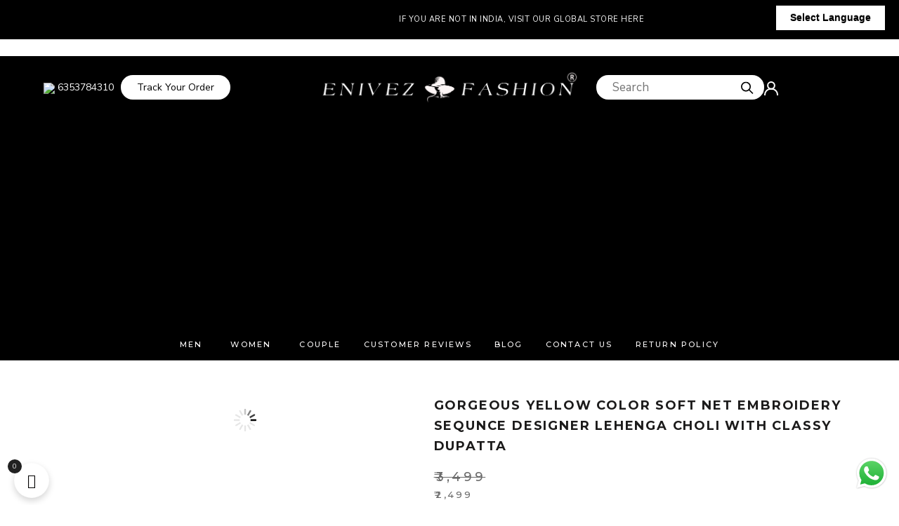

--- FILE ---
content_type: text/html; charset=utf-8
request_url: https://www.google.com/recaptcha/api2/aframe
body_size: 267
content:
<!DOCTYPE HTML><html><head><meta http-equiv="content-type" content="text/html; charset=UTF-8"></head><body><script nonce="HOHPHr0dOzRrDUOY1pwiww">/** Anti-fraud and anti-abuse applications only. See google.com/recaptcha */ try{var clients={'sodar':'https://pagead2.googlesyndication.com/pagead/sodar?'};window.addEventListener("message",function(a){try{if(a.source===window.parent){var b=JSON.parse(a.data);var c=clients[b['id']];if(c){var d=document.createElement('img');d.src=c+b['params']+'&rc='+(localStorage.getItem("rc::a")?sessionStorage.getItem("rc::b"):"");window.document.body.appendChild(d);sessionStorage.setItem("rc::e",parseInt(sessionStorage.getItem("rc::e")||0)+1);localStorage.setItem("rc::h",'1769513673323');}}}catch(b){}});window.parent.postMessage("_grecaptcha_ready", "*");}catch(b){}</script></body></html>

--- FILE ---
content_type: text/css
request_url: https://enivez.com/wp-content/themes/enivez/assets/css/style.css?ver=1769513662
body_size: 4908
content:
/**
 * ===========================================
 *					Generic Css
 * ============================================
 */
html {
	font-size: 100%;
}

body {
	background: #fff;
	font-size: 14px;
	font-family: 'Nunito Sans', sans-serif;
	font-weight: 400;
	font-style: normal;
	color: #1c1b1b;
	line-height: 1.65;
}

.container {
	margin: 0 auto;
	padding: 0 24px;
	max-width: 100%;
}
header, section, footer, article {
	width: 100%;
}
a {
	text-decoration: none;
	-webkit-transition: color 0.2s ease, background-color 0.2s ease;
	-o-transition: color 0.2s ease, background-color 0.2s ease;
	transition: color 0.2s ease, background-color 0.2s ease;
}

img,
svg {
	height: auto;
	max-width: 100%;
}

*, ::before, ::after {
	box-sizing: border-box !important;
	-webkit-font-smoothing: antialiased;
	-moz-osx-font-smoothing: grayscale;
}

header,
section,
footer,
article {
	width: 100%;
}

.accessibility {
	-webkit-backface-visibility: hidden;
	backface-visibility: hidden;
	left: -999999999px;
	position: absolute;
}
.bg-img {
	background-repeat: no-repeat;
	background-position: center;
	background-size: cover;
}
.btn {
	font-family: 'Montserrat', sans-serif;
	font-size: 12px;
	letter-spacing: .2em;
	font-weight: 500;
	padding: 14px 20px;
	text-transform: uppercase;
	display: inline-block;
	color: #363636;
	border-color: #ffffff;
	border: 1px solid transparent;
	border-radius: 0;
	transition: color .45s cubic-bezier(.785,.135,.15,.86),border .45s cubic-bezier(.785,.135,.15,.86);
	z-index: 1;
}

.Heading {
	font-family: 'Montserrat',sans-serif;
	font-weight: 500;
	font-style: normal;
	color: #1c1b1b;
	transition: color .2s ease-in-out;
	letter-spacing: .2em;
	text-transform: uppercase;
}

ul, ol {
	margin: 0;
	padding: 0;
	list-style-position: inside;
}

h1,
h2,
h3,
h4,
h5,
h6 {
	font-family: 'Montserrat',sans-serif;
	font-weight: 500;
	font-style: normal;
	color: #1c1b1b;
	transition: color .2s ease-in-out;
	letter-spacing: .1em;
	text-transform: uppercase;
	line-height: 1.65;
}

h1, .h1 {
	font-size: 20px;
	text-align: center;
	margin-bottom: 30px;
	font-weight: 700;
}

.sc-padding {
	padding: 35px 0;
}
.btn-check:focus + .btn, .btn:focus {
	box-shadow: none;
}
.btn-white {
	color: #363636;
	border-color: #ffffff;
	background: #FFF;
}

/**
 * ======================================================================================
 *									Header
 * =======================================================================================
 */
.Header-topbar {
	color: #fff;
	background-color: #000;
}
.Header-topbar a {
	text-transform: uppercase;
	font-size: 11px;
	color: #fff;
	line-height: 18px;
}
.Header-topbar p {
	padding: 18px 0 14px;
	margin-bottom: 0;
	letter-spacing: .5px;
	line-height: 18px;
	text-align: center;
}
.Header-offer-bar {
	padding: 12px 15px;
	position: relative;
}
.Header-offer-bar p {
	font-family: 'Montserrat',sans-serif;
	font-weight: 500;
	font-style: normal;
	color: #1c1b1b;
	transition: color .2s ease-in-out;
	font-size: 12px;
	text-transform: uppercase;
	margin-bottom: 0;
	text-align: center;
}
.Header-offer-bar .owl-Header-offer-bar .owl-nav .owl-prev,
.Header-offer-bar .owl-Header-offer-bar .owl-nav .owl-next {
	position: absolute;
	top: 50%;
	transform: translateY(-50%);
}
.Header-offer-bar .owl-Header-offer-bar .owl-nav .owl-prev {
	left: 0;
}
.Header-offer-bar .owl-Header-offer-bar .owl-nav .owl-next {
	right: 0;
}
.siteheader {
	background: black;
	color: #fffdfd;
	box-shadow: 0 -1px #262626 inset;
	padding: 20px 50px 0;
}
.siteheader--logo {
	display: inline-block;
	width: 390px;
}
.siteheader-menu {
	margin-top: 18px;
}
.siteheader-menu li {
	list-style: none;
	position: relative;
	display: inline-block;
	margin: 6px 16px;
}
.siteheader-menu li a {
	display: block;
	font-size: 11px;
	padding: 8px 0;
	color: #fffdfd;
	letter-spacing: .2em;
	text-transform: uppercase;
	font-family: 'Montserrat',sans-serif;
	font-weight: 500;
	transition: color .2s ease-in-out;
}
.siteheader-menu li.current-menu-item > a {
	position:relative;
	font-weight: 500;
}
.siteheader .btn {
	font-size: 14px;
	padding: 0.5em 2em;
}
.search-form {
	position: relative;
}
.search-form input[type="text"] {
	max-width: 300px;
	height: 35px;
	padding: 0 20px;
	outline: none;
	font-size: 17px;
	border-radius: 50px;
	color: #333;
	border: 3px solid #ffffff;
	transition: all 0.8s ease;
}
.search-form input[type="text"]:focus-visible {
	outline: none;
}
.search-form .search-icon {
	position: absolute;
	right: 15px;
	top: 50%;
	transform: translatey(-50%);
	width: 18px;
}
.siteheader .header-right {
	display: flex;
	gap: 25px;
	align-items: center;
	justify-content: end;
}
.siteheader .header-left {
	display: flex;
	gap: 2px;
	align-items: center;
}
.siteheader .header-left .tracking-btn {
	padding: 6px 23px;
	background-color: #fff;
	color: #000 !important;
	border-radius: 27px;
	margin-left: 10px;
	display: table-cell;
}
.siteheader .header-left  a {
	color: #FFF;
}
.siteheader .siteheader-atr {
	display: none;
}
@media screen and (max-width: 1239px){
	.siteheader .siteheader-atr {
		display: block;
	}
	.siteheader .header-left {
		display: none;
	}
	.siteheader-menu {
		display: none !important;
	}
	.siteheader {
		padding: 18px 30px;
	}
	#mobilemenu {
		background: #1c1b1b;
		color: #fff;
	}
	a.menu--open {
		display: inline-block;
		color: #fff;
		font-size: 1.5rem;
		text-align: center;
	}
	a.menu-close {
		font-size: 1.8rem;
		float: right;
		margin-left: auto;
	}
	.mobileMenu {
		text-align: left;
		padding: 2rem;
	}
	.header--momenu li {
		position: relative;
		border-bottom: 1px solid #ffffff40;
		padding: 20px 0;
	}
	.header--momenu li > a {
		display: block;
		padding: 0;
		color: #FFF;
		font-family: Montserrat,sans-serif;
		font-weight: 500;
		font-style: normal;
		transition: color .2s ease-in-out;
		letter-spacing: .2em;
		text-transform: uppercase;
		font-size: 10px;
	}
	.header--momenu li a span {
		font-size: 1rem;
	}
	.header--momenu .sub-menu {
		display: none;
		list-style: none;
		padding-left: 15px;
		background-color: #0000;
		margin-top: 10px;
	}
	.open-children {
		position: absolute;
		right: 0;
		top: 0;
		height: 33px;
		width: 30px;
		display: flex !important;
		justify-content: center;
		align-items: center;
		line-height: 1;
		z-index: 10;
	}
	.open-children svg {
		width: 10px;
		margin: 0 auto;
		margin-top: 23px;
	}
	.header--momenu li.menu-item-has-children.active .open-children {
		transform: rotate(180deg);
	}
	.header--momenu li.menu-item-has-children.active .open-children svg {
		margin-top: -23px;
	}
	.header--momenu li:last-child {
		border-bottom:none;
	}
	
}
/**
 * ======================================================================================
 *									Footer
 * =======================================================================================
 */
 .Footer {
	padding: 34px 0;
	background: white;
	color: #6a6a6a;
	border-top: 1px solid #dddddd;
}
.Footer__Block:first-child {
	margin-top: 0;
}
.Footer__Block {
	margin-top: 48px;
}
.Footer__Inner + .Footer__Aside {
	margin-top: 45px;
}
.Footer .Heading, .Footer .footer--menu li a:hover {
	color: #1c1b1b;
}
.Footer__Title {
	margin-bottom: 20px;
}
.u-h6, .Rte h6, .u-h7 {
	font-size: 11px;
}
.footer--menu {
	list-style: none;
	padding: 0;
}
.footer--menu li {
	position: relative;
	display: block;
	margin-bottom: 12px;
	width: 100%;
	line-height: 1.5;
	text-align: left;
	transition: all .2s ease-in-out;
}
.footer--menu li::before {
	position: absolute;
	content: "";
	display: inline-block;
	width: 6px;
	height: 6px;
	top: calc(50% - 3px);
	left: 0;
	border-radius: 100%;
	background: #1c1b1b;
	opacity: 0;
	transition: opacity .1s ease-in-out;
}
.footer--menu li a{
	color: #6a6a6a;
}
.footer--menu li > .Link, .footer--menu li > .shopify-payment-button__more-options {
	display: block;
	width: 100%;
	text-align: inherit;
	color: inherit;
}
.Link, .shopify-payment-button__more-options {
	transition: color .2s ease-in-out,opacity .2s ease-in-out;
}
.footer-social-icon img {
	width: 15px;
	opacity: 0.7;
}
.footer-newsletter #newletter_email {
	padding: 12px 14px;
	border-radius: 0;
	border: 1px solid #dddddd;
	line-height: normal;
	resize: none;
	transition: border-color .1s ease-in-out;
	background: transparent;
	font-size: 14px;
}
.footer-newsletter #newletter_email::-webkit-input-placeholder { /* Edge */
	color: rgba(0,0,0,0.4);
}
.footer-newsletter #newletter_email:-ms-input-placeholder { /* Internet Explorer 10-11 */
	color: rgba(0,0,0,0.4);
} 
.footer-newsletter #newletter_email::placeholder {
	color: rgba(0,0,0,0.4);
}
.footer-newsletter .btn {
	color: #fff;
	border-color: #1c1b1b;
	background: #1c1b1b;
}
.footer-newsletter input:focus {
	box-shadow: none;
	outline: none;
}
.footer-newsletter input#newletter_email:focus {
	border-color: #5d5a5a;
}
.footer-newsletter button:focus:not(:focus-visible) {
	outline: none;
	box-shadow: none;
}
@media screen and (min-width: 641px) {
	.Footer {
		padding: 75px 0 60px;
	}
	.Footer__Block {
		flex: 1 1 50%;
		margin-top: 0;
		margin-bottom: 50px;
		padding-left: 40px;
		padding-right: 40px;
	}
	.u-h6, .Rte h6, .u-h7 {
		font-size: 11px;
	}
	.Footer__Aside {
		text-align: left;
		display: flex;
		justify-content: space-between;
		align-items: center;
	}
	.Footer__Inner {
		display: flex;
		flex-wrap: wrap;
		justify-content: space-between;
		margin-left: -40px;
		margin-right: -40px;
	}
}
@media screen and (min-width: 1240px){
	.Footer__Inner {
		display: flex;
		flex-wrap: wrap;
		justify-content: space-between;
	}
	.Footer__Block {
		flex: 0 1 auto;
	}
	.Footer__Block--text {
		flex-basis: 460px;
	}
	.Footer__Block--newsletter {
		flex-basis: 375px;
	}
}
.enivez-whatsapp-trigger {
	position: fixed;
	bottom: 20px;
	right: 14px;
	z-index: 10;
}
.enivez-whatsapp-trigger img {
  width: 50px;
}
/**
 * ======================================================================================
 *								Home
 * =======================================================================================
 */
.sc-touched-heart h2.h1 {
	margin-bottom: 20px;
}
.sc-touched-heart iframe {
	width: 100%;
	height: 698px;
}
.sc-reach-us.bg-image {
	background-attachment: fixed;
	background-position: center;
	padding: 10.7rem 0;
}
.sc-reach-us .reach-us--box {
	max-width: 520px;
	background: #FFF;
	margin: 40px auto;
	padding: 48px 15px;
	text-align: center;
	box-shadow: 0 1px 20px #3636364d;
}
.sc-reach-us .reach-us--box p:last-child {
	margin-bottom: 0;
}
.sc-reach-us .reach-us--box p{
	color: #1c1b1b;
	font-weight: bold;
}
.sc-reach-us .reach-us--box h6 {
	text-transform: uppercase;
	font-size: 11px;
	font-weight: 700;
	margin: -.325em 0 18px;
}
.sc-reach-us a {
	color: #6a6a6a;
	text-decoration: underline;
	text-decoration-color: #6a6a6a99;
	text-underline-position: under;
	transition: color .2s ease-in-out,text-decoration-color .2s ease-in-out,-webkit-text-decoration-color .2s ease-in-out;
}
.sc-reach-us a:hover {
	color: #1c1b1b;
	-webkit-text-decoration-color: rgba(28,27,27,.6);
	text-decoration-color: #1c1b1b99;
}
.sc-home-bottom-top {
	margin-top: 15px;
	padding: 30px;
	font-size: 15px;
}
.sc-home-bottom-top h5 {
	font-family: Nunito Sans,sans-serif;
	text-transform: none;
	font-weight: bold;
	letter-spacing: 0;
	font-size: 15px;
}
.sc-home-bottom-top a {
	text-decoration: underline;
	color: #1c1b1b;
}
.sc-home-service {
	padding: 20px 0;
}
.sc-home-service .main-title {
	font-size: 17px;
	font-weight: 700;
	margin: 0 auto 5px;
	font-family: Nunito Sans,sans-serif;
	letter-spacing: 0;
	text-transform: uppercase;
	max-width: 150px;
	text-align: center;
	line-height: 24px;
}
.home-service-box {
	padding:10px;
	text-align: center;
}
.home-service-box img {
	width: 100px;
	margin: 0 auto 12px;
	text-align: center;
}
.owl-carousel.owl-heroslider .owl-dots {
	position: absolute;
	bottom: 15px;
	text-align: right;
	right: 40px;
}
.owl-carousel .owl-dots {
	text-align: center;
}
.owl-carousel .owl-dots button.owl-dot {
	width: 10px;
	height: 10px;
	background: #0000;
	border: 2px solid #000;
	border-radius: 50%;
	margin: 0 5px;
}
.owl-carousel .owl-dots button.owl-dot.active {
	background: #000;
}
.hero-slider-box {
	position:relative;
}
/* .hero-video-box:after,
.hero-slider-box:after {
	content:"";
	position:absolute;
	left:0;
	background:rgb(0,0,0,0.4);
	top:0;
	width:100%;
	height:100%;
	z-index: 0;
} */
.hero-slider-box .hero-slider-conbox {
	position: absolute;
	padding: 0 50px;
	width: 100%;
	left: 50%;
	bottom: 40px;
	transform: translateX(-50%);
	color: #FFF;
	z-index: 1;
	text-align: center;
}
.hero-slider-box .hero-slider-conbox h3 {
	color:#FFF;
}
.hero-slider-box .hero-slider-conbox p {
	font-family: Montserrat,sans-serif;
	font-weight: 500;
	font-style: normal;
	color: #FFF;
	transition: color .2s ease-in-out;
	letter-spacing: .2em;
	text-transform: uppercase;
	font-size:12px;
}
.hero-slider-video {
	line-height: 0;
	display: block;
}
.hero-slider-video video {
	line-height: 0;
	height: 510px;
	width: 100%;
	object-fit: cover;
}
.hero-video-box .hero-video-conbox {
	position: absolute;
	padding: 0 50px;
	width: 100%;
	left: 0;
	top: 80%;
	transform: translatey(-80%);
	z-index:1;
}
.sc-reach-us-mob {
	display: none;
}
.sc-reach-us-desk {
	display: block;
}

/**
 * ======================================================================================
 *								Customer Reviews
 * =======================================================================================
 */
.sc-Customer-Reviews {
	padding: 40px 0;
}
.sc-Customer-Reviews .row {
	--bs-gutter-x: 30px;
}
.sc-Customer-Reviews .Customer-Reviews-imgbox {
	margin-bottom: 30px;
}
.sc-Customer-Reviews h1 {
	font-size: 20px;
	font-family: Montserrat,sans-serif;
	font-weight: 500;
	font-style: normal;
	color: #1c1b1b;
	transition: color .2s ease-in-out;
	letter-spacing: .2em;
	text-transform: uppercase;
	margin-bottom: 45px;
}
.sc-h-pro-cat-list {
	padding: 35px 15px 10px 15px;
}
.sc-h-pro-cat-list h1, .sc-h-pro-cat-list h2.h1 {
	margin-bottom: 20px;
}
.sc-h-pro-cat-list .h-pro-cat-list-box .h-pro-cat-list-img {
	overflow: hidden;
	display: block;
}
.sc-h-pro-cat-list .h-pro-cat-list-box .h-pro-cat-list-img::after {
	position: absolute;
	content: "";
	width: 100%;
	height: 100%;
	left: 0;
	top: 0;
	background-image: linear-gradient(to top,rgba(4,4,4,.65),rgba(54,54,54,.2));
}
.sc-h-pro-cat-list .h-pro-cat-list-box .h-pro-cat-list-img img {
	display: block;
	-o-object-fit: cover;
	object-fit: cover;
	-o-object-position: center;
	object-position: center;
	font-family: "object-fit: cover; object-position: center;";
	transform: scale(1);
	transition: opacity .3s ease,transform 8s cubic-bezier(.25,.46,.45,.94);
}
.sc-h-pro-cat-list .h-pro-cat-list-box .h-pro-cat-list-img:hover img {
	transform: scale(1.2);
}
.sc-h-pro-cat-list .h-pro-cat-list-box {
	margin-bottom:30px;
}
.sc-h-pro-cat-list .h-pro-cat-list-conbox {
	position: absolute;
	bottom: 25px;
	left: 0;
	padding: 0 25px !important;
	width: 100%;
}
.sc-h-pro-cat-list .h-pro-cat-list-conbox h3 {
	font-size: 22px;
	color: #FFF;
	margin: 16px 0;
	word-wrap: break-word;
	display: block;
	hyphens: auto;
}


/**
 * ======================================================================================
 *									Simple Page 
 * =======================================================================================
 */
.sc-page-content {
	padding: 30px 0;
}
.sc-page-content h2 {
	font-size: 18px;
	margin: 2.2em 0 .9em;
}
.sc-page-content h3{
	margin: 2.2em 0 1.2em;
	font-size: 16px;
}
.sc-page-content .page-content-narrow {
	max-width: 682px;
	width: 100%;
	margin: 0 auto;
}
.sc-page-content .page-content-narrow p {
	margin-bottom: 1.6em;
	word-break: break-word;
	hyphens: auto;
}
.sc-page-content ul ,.sc-page-content ol {
	margin-left: 30px;
	padding-left: 0;
	list-style-position: outside;
	margin-bottom: 1.6em;
}
.sc-page-content li {
	padding: 5px 0;
}
.sc-page-content a {
	color: #6a6a6a;
	text-decoration: underline;
	text-decoration-color: #6a6a6a99;
	text-underline-position: under;
	transition: color .2s ease-in-out,text-decoration-color .2s ease-in-out,-webkit-text-decoration-color .2s ease-in-out;
}
.sc-page-content a:hover {
	color: #1c1b1b;
	-webkit-text-decoration-color: rgba(28,27,27,.6);
	text-decoration-color: #1c1b1b99;
}
.sc-page-content .page-content-medium {
	max-width: 1000px;
	margin: 0 auto;
}
.sc-page-content h4 {
	font-size: 15px !important;
	margin: 2.2em 0 .5em;
}
.product--box.home-all-pro-box h4 {
	font-size: 14px;
	display: block;
	white-space: nowrap;
	overflow: hidden;
	text-overflow: ellipsis;
	margin-top: 0;
	padding: 0 10px;
}
.product--box.home-all-pro-box {
	text-align: center;
	margin-bottom: 6px;
	-webkit-box-shadow: 0px 1px 4px 0px rgba(0,0,0,0.15);
	-moz-box-shadow: 0px 1px 4px 0px rgba(0,0,0,0.15);
	box-shadow: 0px 1px 4px 0px rgba(0,0,0,0.15);
}
.product--box.home-all-pro-box .home-all-pro-con-box {
	padding:18px 10px;
}
.product--box.home-all-pro-box video {
  width: 100%;
}
.product-img--box {
	position:relative;
	overflow:hidden;
}
.product-img--box .product-hover-img {
	position: absolute;
	top: 0;
	right: 0;
	bottom: 0;
	left: 0;
	display: flex;
	align-items: center;
	justify-content: center;
	background-color: var(--bgcolor-white);
	opacity: 0;
	transition: opacity 0.5s ease,transform 2s cubic-bezier(0, 0, 0.44, 1.18);
}
.product--box:hover .product-hover-img {
	opacity: 1;
	transform: scale(1.09);
}
.sc-home-all_product {
	padding: 10px 15px 35px 15px;
}
.sc-home-product {
	padding: 20px 15px;
}
/**
 * ======================================================================================
 *									About us
 * =======================================================================================
 */
.sc-About-main {
	padding: 30px 0;
}
.sc-About-main .About-main--box {
	max-width: 680px;
	margin: 0 auto 80px;
	text-align: center;
}
.sc-About-main .About-main--box p {
	word-break: break-word;
	hyphens: auto;
}
.sc-About-main .About-main--box .About-img-box, .sc-About-main .About-main--box .About-content {
	padding-bottom: 3em;
}
.sc-About-main .About-main--box h5 {
	font-weight: 700;
	font-size: 14px;
	margin-bottom: 1.6em;
}

/**
 * ======================================================================================
 *									Contact us
 * =======================================================================================
 */
.sc-contact-address {
	margin: 80px 0 0;
}
.sc-contact-address a {
	color: #6a6a6a;
	text-decoration: underline;
	-webkit-text-decoration-color: rgba(106,106,106,.6);
	text-decoration-color: #6a6a6a99;
	text-underline-position: under;
	transition: color .2s ease-in-out,-webkit-text-decoration-color .2s ease-in-out;
	transition: color .2s ease-in-out,text-decoration-color .2s ease-in-out;
	transition: color .2s ease-in-out,text-decoration-color .2s ease-in-out,-webkit-text-decoration-color .2s ease-in-out;
}
.container.contact-container {
	max-width: 816px;
}
.sc-contact-address .contact-address-box {
	box-shadow: 0 0 10px #00000040;
	padding: 10px 15px;
	height: 100%;
	text-align: left;
}
.sc--contact-form {
	margin: 0 0 100px 0;
}
.sc--contact-form .contact--form p {
	margin-bottom:0;
}
.sc--contact-form .contact--form .form-control {
	-webkit-appearance: none;
	display: block;
	padding: 12px 14px;
	border-radius: 0;
	border: 1px solid #dddddd;
	width: 100%;
	line-height: normal;
	resize: none;
	transition: border-color .1s ease-in-out;
	background: transparent;
	font-size: 14px;
}
.sc--contact-form .contact--form .form-control:focus {
	box-shadow: none;
	border-color: #5d5a5a;
}
.sc--contact-form .contact--form .form-control::-webkit-input-placeholder { /* Edge */
  opacity: 0.7;
}
.sc--contact-form .contact--form .form-control:-ms-input-placeholder { /* Internet Explorer 10-11 */
 opacity: 0.7;
}
.sc--contact-form .contact--form .form-control::placeholder {
  opacity: 0.7;
}
.sc--contact-form .contact--form textarea {
	resize: none;
}
.sc--contact-form .contact--form .btn {
	color: #fff;
	border-color: #1c1b1b;
	background-color: #1c1b1b;
}

/**
 * ======================================================================================
 *								Blog
 * =======================================================================================
 */
.sc--Blog {
	padding: 30px 0 50px;
}
.sc--Blog .blog--box .Blog-conbox {
	padding:0 18px;
}
.sc--Blog .blog--box .Blog-conbox h4 {
	font-size: 18px;
}
.sc--Blog .blog--box .blog-link {
	transition: color .2s ease-in-out,opacity .2s ease-in-out;
	font-size: 1rem;
	color: #1c1b1b;
	position:relative;
}
.sc--Blog .blog--box .blog-link::before {
	content: "";
	position: absolute;
	width: 100%;
	height: 1px;
	left: 0;
	bottom: -1px;
	background: currentColor;
	transform: scale(1);
	transform-origin: left center;
	transition: transform .2s ease-in-out;
}
.sc--Blog .blog--box .blog-link:hover::before {
	transform: scaleX(0);
}
.sc--Blog .blog--box .blog--img img {
	display: block;
	-o-object-fit: cover;
	object-fit: cover;
	-o-object-position: center;
	object-position: center;
	font-family: "object-fit: cover; object-position: center;";
	transform: scale(1);
	transition: opacity .3s ease,transform 8s cubic-bezier(.25,.46,.45,.94);
}
.sc--Blog .blog--box .blog--img:hover img {
	transform: scale(1.2);
}
.sc--Blog .blog--box .blog--img {
	overflow: hidden;
	display: block;
}

/**
 * ======================================================================================
 *								Blog Single
 * =======================================================================================
 */
.blog-single-img {
	height: 600px;
	background-repeat: no-repeat;
	background-position: top;
	background-size: cover;
}
.sc-blog--single-img {
     text-align: center;
 }
.blog--single-img {
    z-index: 0;
    margin: 0 auto;
     position: relative;
}
.sc-single-blog {
    margin-top: -70px;
    padding: 0 15px;
    z-index: 9;
    position: relative;
}
.sc-single-blog .single-blog-box {
	max-width: 780px;
	text-align: left;
	padding: 40px 50px 0;
	background: white;
	margin: 0 auto 120px;
}
.sc-single-blog .single-blog-box h1 {
	text-align: left;
}
.sc-single-blog .single-blog-box .blog-Header {
	margin-bottom: 45px;
}
.sc-single-blog .single-blog-box a {
	color: #6a6a6a;
	text-decoration: underline;
	-webkit-text-decoration-color: rgba(106,106,106,.6);
	text-decoration-color: #6a6a6a99;
	text-underline-position: under;
	transition: color .2s ease-in-out,-webkit-text-decoration-color .2s ease-in-out;
	transition: color .2s ease-in-out,text-decoration-color .2s ease-in-out;
	transition: color .2s ease-in-out,text-decoration-color .2s ease-in-out,-webkit-text-decoration-color .2s ease-in-out;
}
.sc-single-blog .single-blog-box a:hover {
	color: #1c1b1b;
	-webkit-text-decoration-color: rgba(28,27,27,.6);
	text-decoration-color: #1c1b1b99;
}
.sc-single-blog .single-blog-box h2 {
	font-size: 18px;
}
.sc-single-blog .single-blog-box h3 {
	font-size: 16px;
}
.sc-single-blog .single-blog-box img {
	margin-top: 1.5em;
	margin-bottom: 1em;
}
.sc-single-blog .single-blog-box .blog-date {
	font-size: 11px;
	color: #6a6a6a;
	font-family: 'Montserrat',sans-serif;
	font-weight: 500;
	font-style: normal;
	transition: color .2s ease-in-out;
	letter-spacing: .2em;
	text-transform: uppercase;
	margin-bottom: 18px;
}
.sc-home-hero .hero-slider-mob-img {
	display:none !important;
}

/**
 * ======================================================================================
 *									Media Query
 * =======================================================================================
 */
@media only screen and (min-width: 641px) {
	.container {
		padding: 0 50px;
	}
	.sc--Blog .fst-Blog-conbox {
		position: absolute;
		bottom: 50px;
		left: 0;
		padding: 0 50px !important;
	}
	.sc--Blog .blog--box.fst-blog--box .blog--img img {
		height: 450px;
		width: 100%;
	}
	.sc--Blog .blog--box.fst-blog--box h4 {
		color: #ffffff;
		margin-bottom: 25px;
	}
	.sc--Blog .blog--box.fst-blog--box .blog-link {
		font-family: 'Montserrat', sans-serif;
		font-size: 12px;
		letter-spacing: .2em;
		font-weight: 500;
		padding: 14px 20px;
		text-transform: uppercase;
		display: inline-block;
		color: #1c1c1c;
		border-color: #ffffff;
		border: 1px solid transparent;
		border-radius: 0;
		transition: color .45s cubic-bezier(.785,.135,.15,.86),border .45s cubic-bezier(.785,.135,.15,.86);
		z-index: 1;
		background-color: #ffffff;
	}
	.sc--Blog .blog--box.fst-blog--box .fst-box-post-exe {
		display:none;
	}
}
@media only screen and (min-width: 768px) {
}
@media only screen and (min-width: 992px) {
	.siteheader-menu li.menu-item-has-children {
		padding-right: 8px;
	}
	.siteheader-menu li .sub-menu {
		display: block;
		position: absolute;
		visibility: hidden;
		opacity: 0;
		top: 100%;
		padding: 20px 5px 10px;
		min-width: 200px;
		width: -webkit-max-content;
		width: -moz-max-content;
		width: max-content;
		text-align: left;
		background: black;
		border: 1px solid #262626;
		border-top-color: rgb(38, 38, 38);
		border-top-style: solid;
		border-top-width: 1px;
		border-top: none;
		transition: all .3s ease-in-out;
		z-index: 999;
	}
	.siteheader-menu li:hover > .sub-menu {
		visibility: visible;
		-webkit-transform: translateY(0);
		-ms-transform: translateY(0);
		transform: translateY(0);
		opacity: 1;
	}
	.siteheader-menu li .sub-menu::before {
		content: "";
		position: absolute;
		bottom: 100%;
		left: 0;
		background: #fffdfd;
		width: 100%;
		height: 2px;
		transform: scaleX(0);
		transform-origin: left center;
		transition: transform .3s;
	}
	.siteheader-menu li:hover .sub-menu::before{
		transform:scale(1);
	} 
	.siteheader-menu li .sub-menu li {
		display: block;
		margin: 0 0 10px;
	}
	.siteheader-menu li .sub-menu li .menu-image-title-after {
		display:flex;
		align-items:center;
	}
	.siteheader-menu .sub-menu li a {
		display: block;
		padding: 2px 10px;
		font-weight: 500;
		margin: 0;
		font-size: 13px;
		position: relative;
		line-height: 1.2;
		letter-spacing: 1px;
		text-shadow: none;
	}
	.siteheader-menu img.menu-image-title-after  {
		width: 32px;
	}
}
@media only screen and (min-width: 1240px) {
	.container {
		max-width: 100%;
		padding: 0 80px;
	}
}
@media only screen and (min-width: 1400px) {
	.search-form input[type="text"] {
		width: 250px;
	}
}
@media only screen and (min-width: 1600px) {
	
}

/**
 * ======================================================================================
 *									Media Query
 * =======================================================================================
 */
@media only screen and (max-width: 1399px) {
	.sc-h-pro-cat-list .h-pro-cat-list-conbox {
		bottom: 45px;
		padding: 0 35px !important;
	}
	.sc-h-pro-cat-list .h-pro-cat-list-conbox h3 {
		font-size: 20px;
	}
	.sc-h-pro-cat-list .h-pro-cat-list-conbox .btn {
		padding: 13px 21px;
	}
}
@media only screen and (max-width: 1239px) {
	.sc-reach-us.bg-image {
		padding: 6.2rem 0;
	}
	.sc--Blog .blog--box.fst-blog--box .blog--img img {
		height: 400px;
	}
	.blog-single-img {
		height: 335px;
	}
	.sc-h-pro-cat-list .h-pro-cat-list-conbox .btn {
		padding: 10px 16px;
		font-size: 11px;
	}
	.sc-h-pro-cat-list .h-pro-cat-list-conbox {
		bottom: 35px;
		padding: 0 25px !important;
	}
	.sc-h-pro-cat-list .h-pro-cat-list-conbox h3 {
		margin: 16px 0;
	}
	.hero-slider-video video {
		height: 420px;
	}
	.hero-slider-conbox .btn {
		padding: 9px 20px;
		letter-spacing: .1em;
	}
	.hero-slider-box .hero-slider-conbox {
		bottom: 20px;
	}
	.owl-carousel.owl-heroslider .owl-dots {
		bottom: 5px;
	}
}
@media only screen and (max-width: 1024px) {
	.sc-contact-address {
		margin: 50px 0 0;
	}
	.sc--contact-form {
		margin: 0 0 70px 0;
	}
	.sc-home-service .main-title {
		font-size: 16px;
	}
	.home-service-box img {
		width: 80px;
		margin: 0 auto 8px;
	}
}
@media only screen and (max-width: 991px) {	
	.search-form input[type="text"] {
		max-width: 220px;
	}
	.siteheader .header-right {
		gap: 15px;
	}
	.sc-touched-heart iframe {
		height: 500px;
	}
	.hero-slider-video video {
		height: 380px;
	}
}
@media only screen and (max-width: 767px) {
	.search-form {
		display: none;
	}
	.siteheader {
		padding: 15px 18px;
	}
	a.menu--open {
		height: 22px;
		width: 22px;
	}
	.sc-touched-heart iframe {
		height: 400px;
	}
	.hero-slider-box .hero-slider-conbox {
		padding: 0 20px;
	}
	.hero-slider-video video {
		height: 340px;
	}
	.hero-slider-conbox .btn {
		padding: 6px 16px;
		letter-spacing: .03em;
		font-size: 11px;
	}
	.owl-carousel.owl-heroslider .owl-dots {
		right: 15px;
	}
	.owl-carousel.owl-heroslider .owl-dots button.owl-dot {
		margin: 0 3px;
	}
}
@media only screen and (max-width: 640px) {
	.sc-touched-heart iframe {
		height: 350px;
	}
	.sc--Blog .blog--box .Blog-conbox {
		padding: 0 8px;
	}
	.sc--Blog .blog--box.fst-blog--box .blog--img img {
		height: 300px;
	}
	.sc-single-blog {
		margin-top: 0;
	}
	.sc-single-blog .single-blog-box {
		padding: 24px 24px 0;
	}
	.sc-single-blog .single-blog-box .blog-Header {
		margin-bottom: 25px;
	}
	.blog-single-img {
		height: 220px;
	}
	.hero-slider-video video {
		height: 250px;
	}
	.hero-slider-conbox .btn {
		padding: 4px 14px;
		font-size: 10px;
	}
	.hero-slider-box .hero-slider-conbox {
		bottom: 10px;
	}
	.sc-home-hero .hero-slider-mob-img {
		display:block !important;
	}
	.sc-home-hero .hero-slider-desk-img {
		display:none !important;
	}
	.sc-reach-us-mob {
		display:block;
	}
	.sc-reach-us-desk {
		display:none;
	}
	.sc-reach-us {
		background-attachment: initial;
		background-size: cover;
		background-position: center;
	}
}
@media only screen and (max-width: 425px) {
	.sc-touched-heart iframe {
		height: 250px;
	}
	.siteheader .row .col-6 {
		padding: 0;
	}
	.siteheader .header-right svg {
		width: 18px;
	}
	.siteheader .row > * {
		padding-right: 0;
		padding-left: 0;
	}
	.container {
	  padding: 0 15px;
	}
	.sc--Blog .blog--box.fst-blog--box .blog--img img {
		height: 200px;
	}
	.hero-slider-conbox .btn {
		padding: 3px 9px;
		font-size: 9px;
	}
}

--- FILE ---
content_type: text/css
request_url: https://enivez.com/wp-content/themes/enivez/assets/css/product.css?ver=1769513662
body_size: 2938
content:
/* Product Single */
.woocommerce #content div.product div.images, .woocommerce div.product div.images, .woocommerce-page #content div.product div.images, .woocommerce-page div.product div.images, .woocommerce #content div.product div.summary, .woocommerce div.product div.summary, .woocommerce-page #content div.product div.summary, .woocommerce-page div.product div.summary {
	float: unset !important;
}
.product-single--woocommerce .product  {
	display:flex;
	gap: 50px;
	padding: 50px 0
}
.woocommerce ul.products li.product .woocommerce-loop-category__title, .woocommerce ul.products li.product .woocommerce-loop-product__title, .woocommerce ul.products li.product h3 {
	padding: 0 !important;
	font-size: 1em;
	overflow: hidden;
	text-overflow: ellipsis;
	display: -webkit-box;
	-webkit-line-clamp: 2;
	-webkit-box-orient: vertical;
	margin: .5em 0 !important;
}

.woocommerce #content div.product div.summary, .woocommerce div.product div.summary, .woocommerce-page #content div.product div.summary, .woocommerce-page div.product div.summary {
	width: 52%;
}
.product-single--woocommerce .rtwpvg-images {
  max-width: 48%;
}
.woocommerce div.product div.summary {
	margin-bottom: 0;
}
.woocommerce div.product .product_title {
	text-align: left;
	font-size: 18px;
	margin-bottom: 15px;
}
.woocommerce div.product p.price del, .woocommerce div.product span.price del {
	color: #6a6a6a;
	font-size: 18px;
	opacity: 1;
/* 	text-decoration: none; */
	display: block;
	font-family: 'Montserrat',sans-serif;
	font-weight: 500;
	font-style: normal;
	letter-spacing: .2em;
}
/* .woocommerce div.product p.price del:after, .woocommerce div.product span.price del:after {
	content: "excl. GST";
	margin-left: 10px;
} */
.woocommerce div.product p.price ins, .woocommerce div.product span.price ins {
	color: #6a6a6a;
	font-size: 13px;
	opacity: 1;
	text-decoration: none;
	display: block;
	font-family: 'Montserrat',sans-serif;
	font-weight: 500;
	font-style: normal;
	letter-spacing: .2em;
}
/* .woocommerce div.product p.price ins:after, .woocommerce div.product span.price ins:after {
	content: "incl. GST";
	margin-left: 10px;
} */
.product-single--woocommerce span.onsale {
	display: none;
}
.wc-prod-attributes .wc-prod-single-attribute h3 {
	cursor: pointer;
	font-weight: 600;
	color: #000;
	font-size: 14px;
	margin-bottom: 5px;
	letter-spacing: 0;
}
.wc-prod-attributes {
	display: flex;
	flex-wrap: wrap;
	gap: 20px;
	justify-content: space-between;
	margin-bottom:35px;
}
.wc-prod-single-attribute {
	margin-top: 5px;
	width: 47%;
	display: inline-block;
	margin-right: 0;
}
.wc-prod-attributes .wc-prod-single-attribute select {
	position: relative;
	width: 100%;
	text-align: left;
	padding: 10px 28px 10px 14px;
	border: 1px solid #dddddd;
	cursor: pointer;
	-webkit-user-select: none;
	-moz-user-select: none;
	-ms-user-select: none;
	user-select: none;
	box-shadow: 0 0 3px #00000080;
	font-weight: 700;
	background: #FFF;
	text-transform: capitalize;
}
.woocommerce div.product form.cart .button {
	color: #fff;
	background-color: #1c1b1b;
	position: relative;
	padding: 14px 20px;
	line-height: normal;
	border: 1px solid #1c1b1b;
	border-radius: 0;
	text-transform: uppercase;
	font-size: 12px;
	text-align: center;
	letter-spacing: .2em;
	font-family: 'Montserrat',sans-serif;
	font-weight: 500;
	font-style: normal;
	transition: color .45s cubic-bezier(.785,.135,.15,.86),border .45s cubic-bezier(.785,.135,.15,.86);
	z-index: 1;
	float: unset;
	display: inline-block;
	opacity:1;
}
.product-single--woocommerce .product-terms-list-box {
	margin: 35px 0;
}
.product-single--woocommerce .product-terms-list-box .product-terms-list-box-in {
	border-top: 1px solid #dddddd;
	border-bottom: 1px solid #dddddd;
	padding: 20px 0 0 0;
}
.product-single--woocommerce .product-terms-list-box .product-terms-list-tit h5 {
	font-size: 14px;
	position: relative;
	width: 100%;
	margin-bottom: 20px;
	cursor:pointer;
}
.product-single--woocommerce .product-terms-list-box .product-terms-list-con {
	margin-bottom: 40px;
}
.product-single--woocommerce .product-terms-list-box .product-terms-list-con table {
	--wd-attr-v-gap: 10px;
	--wd-attr-brd-style: dashed;
	margin-bottom: 20px;
	width: 100%;
}
.product-single--woocommerce .product-terms-list-box .product-terms-list-con table tr {
	display: flex;
	align-items: center;
	justify-content: space-between;
	padding-bottom: calc(var(--wd-attr-v-gap) / 2);
	margin-bottom: calc(var(--wd-attr-v-gap) / 2);
	border-bottom: 1px var(--wd-attr-brd-style) #dfdfdf;
}
/* .product-single--woocommerce .product-terms-list-box .product-terms-list-con table tr:last-child {
	border-bottom:none;
} */
.product-single--woocommerce .product-terms-list-box .product-terms-list-tit h5::before, 
.product-single--woocommerce .product-terms-list-box .product-terms-list-tit h5::after {
	position: absolute;
	content: "";
	top: 50%;
	left: 98%;
	transform: translate(-50%,-50%) rotate(-90deg);
	background-color: currentColor;
	transition: transform .4s ease-in-out,opacity .4s ease-in-out;
}
.product-single--woocommerce .product-terms-list-box .product-terms-list-tit h5::before {
	width: 11px;
	height: 1px;
	opacity: 1;
}
.product-single--woocommerce .product-terms-list-box .product-terms-list-tit h5::after {
	width: 1px;
	height: 11px;
}
.product-single--woocommerce .product-terms-list-box-in.active .product-terms-list-tit h5::before {
	opacity: 0;
}
.product-single--woocommerce .product-terms-list-box-in h4 {
	font-size: 16px;
	text-transform: none;
	letter-spacing: 1px;
}
.product-single--woocommerce .product-terms-list-box-in a {
	color: #6a6a6a;
	text-underline-position: under;
}
.woocommerce div.product form.cart {
	margin-bottom: 1.2em;
}
.product-single--woocommerce .product-delivery-con {
	margin-top: 40px;
}
.product-single--woocommerce .product-delivery-con p {
	margin-bottom:10px;
}
.product-single--woocommerce .wpgs-for .slick-arrow {
	display: none !important;
}
.product-single--woocommerce .slick-track {
	display: flex !important;
	gap: 0 !important;
}
.product-single--woocommerce .wpgs-nav .slick-slide {
	margin-left: 0 !important;
	margin-right: 0 !important;
}
.product-single--woocommerce .wpgs-nav .slick-prev::before, .product-single--woocommerce .wpgs-nav .slick-next::before {
	font-size: 25px;
}

.sc--similar-product {
	padding: 20px 0;
	border-top: 1px solid #dddddd;
}
.sc--similar-product h3 {
  font-size: 16px;
}
.product--box h4 {
	margin-top: 14px;
	font-family: Montserrat,sans-serif;
	font-weight: 600;
	font-style: normal;
	color: #1c1b1b;
	transition: color .2s ease-in-out;
	letter-spacing: .1em;
	text-transform: uppercase;
	display: block;
	margin-bottom: 4px;
	text-align: center;
	font-size: 14px;
    overflow: hidden;
    text-overflow: ellipsis;
    display: -webkit-box;
    -webkit-line-clamp: 2;
    -webkit-box-orient: vertical;
}
.product--box .price--box {
	display: flex;
	gap: 10px;
	text-align: center;
	justify-content: center;
	align-items: center;
}
.product--box .regular-price,
.product--box .sale-price {
	font-family: 'Montserrat',sans-serif;
	font-weight: 500;
	font-style: normal;
	letter-spacing: .2em;
	text-transform: uppercase;
	color: #6a6a6a;
	text-align: center;
}
.product--box {
	text-align: center;
}
.product--box .regular-price {
	font-size: 16px;
	text-decoration: line-through;
}
.product--box .sale-price {
	font-size: 11px;
}
.product--box .available-size {
	font-size: 14px;
	font-weight: 500;
	font-family: 'Montserrat',sans-serif;
	font-style: normal;
	color: #1c1b1b;
	font-weight: 700;
	text-align: center;
	margin-top: 5px;
}

/* Cart page */
#add_payment_method .wc-proceed-to-checkout a.checkout-button, .woocommerce-cart .wc-proceed-to-checkout a.checkout-button, .woocommerce-checkout .wc-proceed-to-checkout a.checkout-button {
	position: relative;
	display: inline-block;
	padding: 14px 20px;
	line-height: normal;
	border: 1px solid #1c1b1b;
	border-radius: 0;
	text-transform: uppercase;
	font-size: 12px;
	text-align: center;
	letter-spacing: .2em;
	font-family: 'Montserrat',sans-serif;
	font-weight: 500;
	font-style: normal;
	background-color: #1c1b1b;
	color:#FFF;
	transition: color .45s cubic-bezier(.785,.135,.15,.86),border .45s cubic-bezier(.785,.135,.15,.86);
	z-index: 1;
	width: 100%;
}
.woocommerce:where(body:not(.woocommerce-block-theme-has-button-styles)) #respond input#submit, .woocommerce:where(body:not(.woocommerce-block-theme-has-button-styles)) a.button, .woocommerce:where(body:not(.woocommerce-block-theme-has-button-styles)) button.button, .woocommerce:where(body:not(.woocommerce-block-theme-has-button-styles)) input.button, :where(body:not(.woocommerce-block-theme-has-button-styles)) .woocommerce #respond input#submit, :where(body:not(.woocommerce-block-theme-has-button-styles)) .woocommerce a.button, :where(body:not(.woocommerce-block-theme-has-button-styles)) .woocommerce button.button, :where(body:not(.woocommerce-block-theme-has-button-styles)) .woocommerce input.button {
	border: 1px solid #1c1b1b;
	background-color: #1c1b1b;
	color: #FFF;
	border-radius: 0;
	font-family: 'Montserrat',sans-serif;
}
.woocommerce:where(body:not(.woocommerce-block-theme-has-button-styles)) #respond input#submit.alt:hover, .woocommerce:where(body:not(.woocommerce-block-theme-has-button-styles)) a.button.alt:hover, .woocommerce:where(body:not(.woocommerce-block-theme-has-button-styles)) button.button.alt:hover, .woocommerce:where(body:not(.woocommerce-block-theme-has-button-styles)) input.button.alt:hover, :where(body:not(.woocommerce-block-theme-has-button-styles)) .woocommerce #respond input#submit.alt:hover, :where(body:not(.woocommerce-block-theme-has-button-styles)) .woocommerce a.button.alt:hover, :where(body:not(.woocommerce-block-theme-has-button-styles)) .woocommerce button.button.alt:hover, :where(body:not(.woocommerce-block-theme-has-button-styles)) .woocommerce input.button.alt:hover {
	background-color: #1c1b1b;
	color: #fff;
}
.woocommerce:where(body:not(.woocommerce-block-theme-has-button-styles)) #respond input#submit:hover, .woocommerce:where(body:not(.woocommerce-block-theme-has-button-styles)) a.button:hover, .woocommerce:where(body:not(.woocommerce-block-theme-has-button-styles)) button.button:hover, .woocommerce:where(body:not(.woocommerce-block-theme-has-button-styles)) input.button:hover, :where(body:not(.woocommerce-block-theme-has-button-styles)) .woocommerce #respond input#submit:hover, :where(body:not(.woocommerce-block-theme-has-button-styles)) .woocommerce a.button:hover, :where(body:not(.woocommerce-block-theme-has-button-styles)) .woocommerce button.button:hover, :where(body:not(.woocommerce-block-theme-has-button-styles)) .woocommerce input.button:hover {
	background-color: #1c1b1b;
	color: #FFF;
}
.woocommerce:where(body:not(.woocommerce-block-theme-has-button-styles)) #respond input#submit.disabled, .woocommerce:where(body:not(.woocommerce-block-theme-has-button-styles)) #respond input#submit:disabled, .woocommerce:where(body:not(.woocommerce-block-theme-has-button-styles)) #respond input#submit:disabled[disabled], .woocommerce:where(body:not(.woocommerce-block-theme-has-button-styles)) a.button.disabled, .woocommerce:where(body:not(.woocommerce-block-theme-has-button-styles)) a.button:disabled, .woocommerce:where(body:not(.woocommerce-block-theme-has-button-styles)) a.button:disabled[disabled], .woocommerce:where(body:not(.woocommerce-block-theme-has-button-styles)) button.button.disabled, .woocommerce:where(body:not(.woocommerce-block-theme-has-button-styles)) button.button:disabled, .woocommerce:where(body:not(.woocommerce-block-theme-has-button-styles)) button.button:disabled[disabled], .woocommerce:where(body:not(.woocommerce-block-theme-has-button-styles)) input.button.disabled, .woocommerce:where(body:not(.woocommerce-block-theme-has-button-styles)) input.button:disabled, .woocommerce:where(body:not(.woocommerce-block-theme-has-button-styles)) input.button:disabled[disabled], :where(body:not(.woocommerce-block-theme-has-button-styles)) .woocommerce #respond input#submit.disabled, :where(body:not(.woocommerce-block-theme-has-button-styles)) .woocommerce #respond input#submit:disabled, :where(body:not(.woocommerce-block-theme-has-button-styles)) .woocommerce #respond input#submit:disabled[disabled], :where(body:not(.woocommerce-block-theme-has-button-styles)) .woocommerce a.button.disabled, :where(body:not(.woocommerce-block-theme-has-button-styles)) .woocommerce a.button:disabled, :where(body:not(.woocommerce-block-theme-has-button-styles)) .woocommerce a.button:disabled[disabled], :where(body:not(.woocommerce-block-theme-has-button-styles)) .woocommerce button.button.disabled, :where(body:not(.woocommerce-block-theme-has-button-styles)) .woocommerce button.button:disabled, :where(body:not(.woocommerce-block-theme-has-button-styles)) .woocommerce button.button:disabled[disabled], :where(body:not(.woocommerce-block-theme-has-button-styles)) .woocommerce input.button.disabled, :where(body:not(.woocommerce-block-theme-has-button-styles)) .woocommerce input.button:disabled, :where(body:not(.woocommerce-block-theme-has-button-styles)) .woocommerce input.button:disabled[disabled] {
	border: 1px solid #1c1b1b;
	background-color: #1c1b1b;
	color: #FFF;
	border-radius: 0;
	font-family: 'Montserrat',sans-serif;
}
#add_payment_method table.cart input, .woocommerce-cart table.cart input, .woocommerce-checkout table.cart input {
	background: #0000;
	box-shadow: none;
	border: 1px solid #dfdfdf;
}
.woocommerce #content table.cart td.actions .input-text, .woocommerce table.cart td.actions .input-text, .woocommerce-page #content table.cart td.actions .input-text, .woocommerce-page table.cart td.actions .input-text {
	width: 170px;
}
.woocommerce form .form-row input.input-text, .woocommerce form .form-row textarea {
	background-color: white;
	color: #333333;
	border: 1px solid #d9d9d9;
	border-radius: 5px;
	padding: 10px;
}
.woocommerce-page .woocommerce-Address {
	border: 1px solid #d9d9d9;
	padding: 12px;
	margin-bottom: 15px;
}
.woocommerce-page .woocommerce-Address h3 {
	margin: 0;
	font-size: 14px;
	float: unset !important;
}
.woocommerce-account .woocommerce-MyAccount-navigation {
	width: 28%;
}
.woocommerce-account .woocommerce-MyAccount-content {
	width: 72%;
}
.woocommerce-account .addresses .title .edit {
	float: unset;
	text-align: right;
	display: block;
	width: 100%;
}
.woocommerce-error li, .woocommerce-info li, .woocommerce-message li {
	padding-left: 50px !important;
}
.woocommerce-error {
	margin: 0 !important;
}
.select2-container--default .select2-selection--single {
	color: #333333;
	border: 1px solid #d9d9d9;
	border-radius: 5px;
	height: 43px;
	display: block;
	padding: 8px;
}
.select2-container--default .select2-selection--single .select2-selection__arrow {
	height: 36px;
	right: 4px;
}
.sc-page-content .woocommerce .woocommerce-MyAccount-content h3 {
	margin-top: 0;
}
.woocommerce .woocommerce-MyAccount-navigation ul {
	list-style: none;
	padding: 0;
	margin-left: 0;
}
.woocommerce .woocommerce-MyAccount-navigation ul li a {
	margin-right: 20px;
	background: #dfdfdf;
	margin-bottom: 0;
	padding: 10px 15px;
	color: #1c1b1b;
	text-decoration: none;
	display: block;
	text-align:center;
}
.woocommerce .woocommerce-MyAccount-navigation ul li.is-active a {
	background: #1c1b1b;
	color: #FFF;
}
#add_payment_method #payment ul.payment_methods li, .woocommerce-cart #payment ul.payment_methods li, .woocommerce-checkout #payment ul.payment_methods li {
	padding-left: 50px;
}
.woocommerce #payment #place_order, .woocommerce-page #payment #place_order {
	background: #1c1b1b;
}
.sc-page-content .woocommerce .checkout_coupon.woocommerce-form-coupon button {
	height: 41px;
}

/* Shop */
.woocommerce--archive-page {
	padding: 30px 0;
}
.woocommerce--archive-page h3.h1 {
	text-align:left;
}
.woocommerce-shop.woocommerce ul.products li.product .price del {
	color: #6a6a6a;
	font-size: 18px;
	opacity: 1;
	font-family: 'Montserrat',sans-serif;
	font-weight: 500;
	font-style: normal;
	letter-spacing: .2em;
}
.woocommerce-shop.woocommerce ul.products li.product .price ins {
	color: #6a6a6a;
	font-size: 13px;
	font-family: 'Montserrat',sans-serif;
	font-weight: 500;
	font-style: normal;
	letter-spacing: .2em;
	text-decoration:none;
	margin-left: 10px;
}
.woocommerce-shop.woocommerce ul.products li.product .button {
	margin-top: 5px;
}
.woocommerce-shop.woocommerce ul.products li.product a img {
	margin: 0 0 5px;
}
.woocommerce ul.products li.product .onsale {
	display: none;
}
.woocommerce--archive-page li.widget  {
	list-style:none;
}
.woocommerce--archive-page li.widget h3 {
	font-size: 16px;
	margin-bottom: 15px;
	display: block;
}
.woocommerce--archive-page li.widget {
	list-style: none;
	margin-bottom: 15px;
}
.woocommerce .woocommerce-ordering select {
	background: #FFF;
	border: 1px solid #dfdfdf;
	padding: 10px 14px;
}
.woocommerce-info {
	border-top-color: #000;
}
.woocommerce-info::before {
	color: #000;
}
.wc-blocks-filter-wrapper div:first-child {
	display:none;
}
.woocommerce--archive-page .wc-blocks-filter-wrapper h3 {
	cursor: pointer;
	margin-bottom: 0 !important;
	position:relative;
}
.wp-block-woocommerce-filter-wrapper {
	margin-bottom: 20px;
}
.woocommerce--archive-page .wc-blocks-filter-wrapper h3::after {
	content: "";
	background-image: url('../images/plus-icon.svg');
	position: absolute;
	right: 0;
	top: 50%;
	transform: translateY(-50%);
	height: 13px;
	width: 13px;
	background-size: contain;
	background-repeat: no-repeat;
	background-position: center;
}
.woocommerce--archive-page .wc-blocks-filter-wrapper.active h3::after {
	background-image: url('../images/minus-icon.svg');
}
.woocommerce div.product form.cart .variations select {
	position: relative;
	width: 100%;
	text-align: left;
	padding: 10px 28px 10px 14px;
	border: 1px solid #dddddd;
	cursor: pointer;
	-webkit-user-select: none;
	-moz-user-select: none;
	-ms-user-select: none;
	user-select: none;
	box-shadow: 0 0 8px #00000080;
	font-weight: 700;
	background: #FFF;
}
.woocommerce div.product form.cart .variations tr {
  display: flex;
  align-items: center;
  gap: 30px;
}
.woocommerce div.product form.cart .variations tr:not(:last-child) {
	margin-bottom: 15px;
}
.woocommerce div.product form.cart .variations {
	margin-bottom: 2em;
	margin-top: 0.5em;
}
.woocommerce div.product form.cart .variations tr th:first-child {
  width: 40px;
}
.single-product.woocommerce div.product form.cart div.quantity {
  gap: 5px;
}
.single-product.woocommerce .quantity .qty {
	background: #FFF;
	border: 1px solid #000;
}
.single-product.woocommerce .qty_button {
	height: 44.75px;
	width: 44.75px;
	background: #FFF;
	border: 1px solid #000;
}
input::-webkit-outer-spin-button,
input::-webkit-inner-spin-button {
	-webkit-appearance: none;
	margin: 0;
}
input[type=number] {
	-moz-appearance: textfield;
}
.rtwpvg-wrapper .rtwpvg-thumbnail-wrapper .rtwpvg-thumbnail-next-arrow, .rtwpvg-wrapper .rtwpvg-thumbnail-wrapper .rtwpvg-thumbnail-prev-arrow {
	background: #0000 !important;
}
.rtwpvg-wrapper .rtwpvg-thumbnail-wrapper .rtwpvg-thumbnail-next-arrow, .rtwpvg-wrapper .rtwpvg-thumbnail-wrapper .rtwpvg-thumbnail-prev-arrow {
	font-size: 22px !important;
}
.rtwpvg-wrapper .rtwpvg-thumbnail-wrapper .rtwpvg-thumbnail-slider .rtwpvg-thumbnail-image {
	opacity: .7 !important;
}
.rtwpvg-wrapper .rtwpvg-thumbnail-wrapper .rtwpvg-thumbnail-slider .rtwpvg-thumbnail-image.current-thumbnail, .rtwpvg-wrapper .rtwpvg-thumbnail-wrapper .rtwpvg-thumbnail-slider .rtwpvg-thumbnail-image.slick-slide.slick-center, .rtwpvg-wrapper .rtwpvg-thumbnail-wrapper .rtwpvg-thumbnail-slider .rtwpvg-thumbnail-image.slick-slide.slick-current, .rtwpvg-wrapper .rtwpvg-thumbnail-wrapper .rtwpvg-thumbnail-slider .rtwpvg-thumbnail-image:hover {
	opacity: 1 !important;
}

.social-icon-box {
	display: flex;
	gap: 10px;
	align-items: center;
}
.social-icon-box img {
    height: 24px;
    width: 24px;
}
.social-icon-box p {
	margin-bottom: 0;
	font-size: 18px;
	font-weight: bold;
}

@media only screen and (max-width: 1199px) {
	.product-single--woocommerce .product {
		gap: 40px;
	}
}
@media only screen and (max-width: 991px) {
	.product-single--woocommerce .rtwpvg-images {
		max-width: 55%;
	}
	.woocommerce #content div.product div.summary, .woocommerce div.product div.summary, .woocommerce-page #content div.product div.summary, .woocommerce-page div.product div.summary {
		width: 45%;
	}
	.woocommerce #content div.product div.images, .woocommerce div.product div.images, .woocommerce-page #content div.product div.images, .woocommerce-page div.product div.images {
		width: 50%;
	}
}
@media only screen and (max-width: 991px) {
	.wc-prod-single-attribute {
		width: 46%;
	}
	.wc-prod-attributes .wc-prod-single-attribute h3 {
		font-size: 13px;
		margin-bottom: 7px;
	}
}
@media only screen and (max-width: 768px) {
	.woocommerce-account .woocommerce-MyAccount-navigation,
	.woocommerce-account .woocommerce-MyAccount-content {
		width: 100%;
	}
	.woocommerce .woocommerce-MyAccount-navigation ul li a {
		margin-right: 0;
	}
	.woocommerce-account .woocommerce-MyAccount-navigation {
		margin-bottom: 30px;
	}
	.product-single--woocommerce .product {
		gap: 30px;
		padding: 40px 0;
		flex-wrap: wrap;
	}
	.product-single--woocommerce .rtwpvg-images {
		max-width: 100%;
	}
	.woocommerce #content div.product div.images, .woocommerce div.product div.images, .woocommerce-page #content div.product div.images, .woocommerce-page div.product div.images {
		width: 100%;
	}
	.woocommerce #content div.product div.summary, .woocommerce div.product div.summary, .woocommerce-page #content div.product div.summary, .woocommerce-page div.product div.summary {
		width: 100%;
	}
	.product-single--woocommerce .product-delivery-con {
		margin-top: 30px;
	}
	.product-single--woocommerce .product-terms-list-box {
		margin: 28px 0;
	}
}

@media only screen and (max-width: 500px) { 
	.woocommerce-account .woocommerce-MyAccount-content .woocommerce-Message.woocommerce-Message--info.woocommerce-info {
		display: flex;
		flex-direction: column-reverse;
	}
	.woocommerce-account .woocommerce-MyAccount-content .woocommerce-Message.woocommerce-Message--info.woocommerce-info .button {
		float: unset;
		width: max-content;
		margin-top: 16px;
	}
}

@media only screen and (max-width: 400px) {
	#add_payment_method table.cart td.actions .coupon .input-text, .woocommerce-cart table.cart td.actions .coupon .input-text, .woocommerce-checkout table.cart td.actions .coupon .input-text {
		float: unset;
		width: 100%;
		margin-bottom: 8px;
	}
	.woocommerce #content table.cart td.actions .coupon .button.alt, .woocommerce #content table.cart td.actions .coupon .input-text + .button, .woocommerce table.cart td.actions .coupon .button.alt, .woocommerce table.cart td.actions .coupon .input-text + .button, .woocommerce-page #content table.cart td.actions .coupon .button.alt, .woocommerce-page #content table.cart td.actions .coupon .input-text + .button, .woocommerce-page table.cart td.actions .coupon .button.alt, .woocommerce-page table.cart td.actions .coupon .input-text + .button {
		float: unset;
		width: 100%;
	}
	.sc-page-content .woocommerce .checkout_coupon.woocommerce-form-coupon p {
		display: block;
		width: 100%;
		margin-bottom: 10px;
	}
	.wc-prod-single-attribute {
		width: 47%;
	}
	.wc-prod-attributes {
		gap: 15px;
	}
	.wc-prod-attributes .wc-prod-single-attribute select {
		padding: 10px 25px 10px 10px;
	}
}

--- FILE ---
content_type: application/x-javascript
request_url: https://enivez.com/wp-content/themes/enivez/assets/js/script.js?ver=1769513662
body_size: 251
content:
/************Document Ready Functions************/

jQuery(document).ready(function () {
	
	$('.header--momenu li.menu-item-has-children').each(function () {
		$(this).append('<a class="open-children" href="#"><svg aria-hidden="true" role="img" xmlns="http://www.w3.org/2000/svg" viewBox="0 0 448 512" class="svg-inline--fa"><path fill="currentColor" d="M441.9 167.3l-19.8-19.8c-4.7-4.7-12.3-4.7-17 0L224 328.2 42.9 147.5c-4.7-4.7-12.3-4.7-17 0L6.1 167.3c-4.7 4.7-4.7 12.3 0 17l209.4 209.4c4.7 4.7 12.3 4.7 17 0l209.4-209.4c4.7-4.7 4.7-12.3 0-17z" class=""></path></svg></a>');
	});

	$('.open-children').click(function (e) {
		e.preventDefault();
		e.stopPropagation();
		e.stopImmediatePropagation();
		const link = $(this).parent();
		const status = link.hasClass('active');
		if (status) {
			link.find('.sub-menu').slideUp();
			link.removeClass('active');
		} else {
			link.find('.sub-menu').slideDown();
			link.addClass('active');
		}
	});
	
	// 	Product tab
	$('.product-single--woocommerce .product-terms-list-box .product-terms-list-box-in:not(:first-child) .product-terms-list-con').hide();
	$('.product-terms-list-box-in .product-terms-list-tit').click( function(e) {
		e.preventDefault();
		e.stopPropagation();
		e.stopImmediatePropagation();
		var clicked = $(this);
		var clicked_parent = $(this).parent();
		
		$('.product-terms-list-box-in').not(clicked_parent).each(function(){
			$(this).removeClass('active');
			$(this).find('.product-terms-list-con').slideUp();
		});
		
		clicked.parent().toggleClass('active');
		clicked.parent().find('.product-terms-list-con').slideToggle();

	});

	$('.wc-blocks-filter-wrapper h3').click( function(e) { 
		e.preventDefault();
		e.stopPropagation();
		e.stopImmediatePropagation();
		var clicked = $(this);
		var clicked_parent = $(this).parent();

		$('.wc-blocks-filter-wrapper').not(clicked_parent).each(function(){
			$(this).removeClass('active');
			$(this).find('div:first-child').hide();
		});

		clicked.parent().toggleClass('active');
		clicked.parent().find('div:first-child').toggle();
	});
	
	
     
	
});

--- FILE ---
content_type: application/x-javascript
request_url: https://enivez.com/wp-content/themes/enivez/assets/js/contact-form.js?ver=1769513662
body_size: 145
content:
// Email Subscription
// function isEmail(email) {
//     var regex = /^([a-zA-Z0-9_.+-])+\@(([a-zA-Z0-9-])+\.)+([a-zA-Z0-9]{2,4})+$/;
//     return regex.test(email);
// }
// const alertBox = jQuery('#message_box');
// const formSubmit = jQuery('.btn-subscription');
// const emailField = jQuery('#newletter_email');
// formSubmit.on('click', function(e) { 
//     e.preventDefault();
//     alertBox.empty().addClass('d-none').removeClass('alert-warning alert-success');
//     const emailVal = emailField.val();
//     if (!emailVal.length) {
//         alertBox.addClass('alert-warning').text("Please enter your email address.").removeClass('d-none');
//         setTimeout(() => {
//             alertBox.removeClass('alert-warning alert-success').addClass('d-none')
//         }, 2500);
//         return;
//     } else {
//         if (!isEmail(emailVal)) {
//             alertBox.addClass('alert-warning').text("Please enter a valid email address.").removeClass('d-none');
//             setTimeout(() => {
//                 alertBox.removeClass('alert-warning alert-success').addClass('d-none')
//             }, 2500);
//             return;
//         }
//     }
//     jQuery.ajax({
//         type: 'post',
//         dataType: 'json',
//         url: ajax_api_option.ajax,
//         data: {
//             action: ajax_api_option.ajax,
//             security: ajax_api_option.nonce,
//             emailVal,
//         },
//         beforeSend: function() {},
//         success: function(response) {
//             console.log(response);
//             if (response.success) {
//                 alertBox.addClass('alert-success').append(response.data).removeClass('d-none');
//             } else {
//                 alertBox.addClass('alert-warning').append(response.data).removeClass('d-none');
//             }
//         },
//         error: function(responce) {
//             alertBox.addClass('alert-warning').text("Please refresh the page and try again!").removeClass('d-none');
//         },
//     }).done(() => {
//         setTimeout(() => {
//             alertBox.removeClass('alert-warning alert-success').addClass('d-none')
//         }, 5000);
//     });
// });